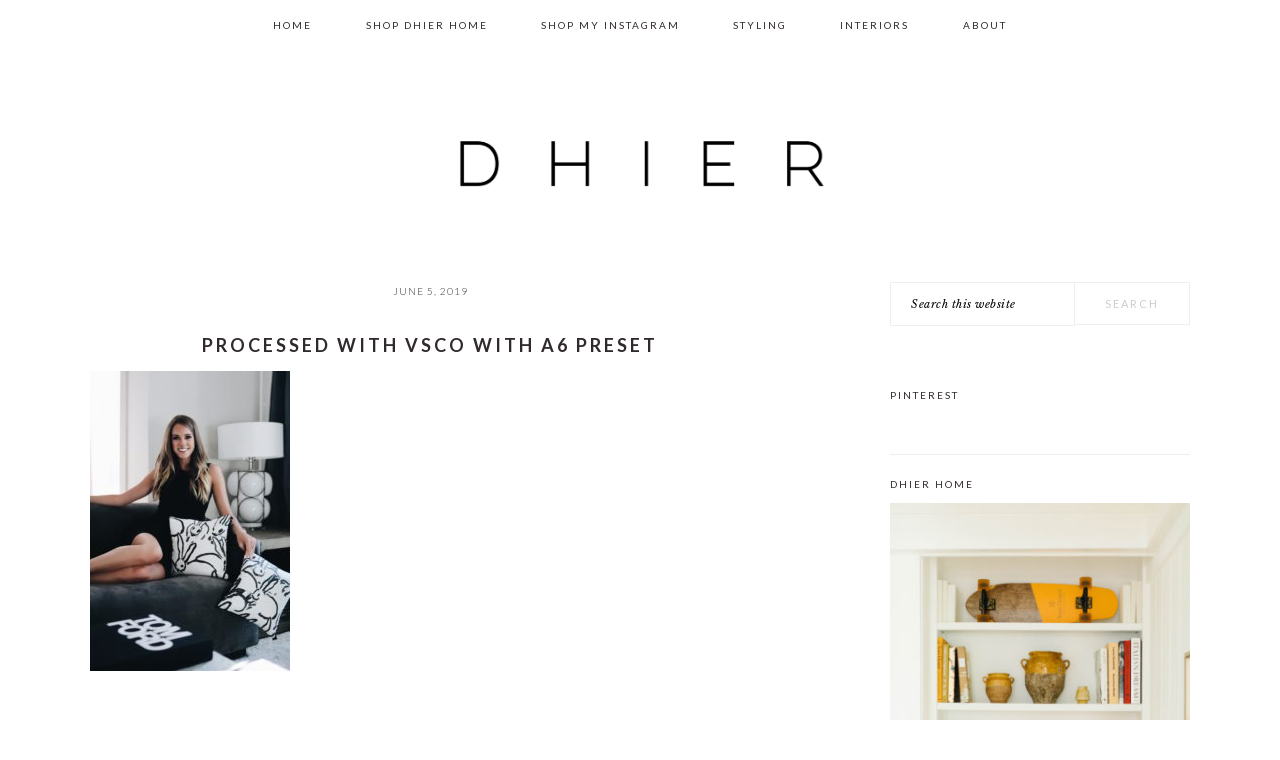

--- FILE ---
content_type: text/html; charset=UTF-8
request_url: https://www.pauladhier.com/processed-with-vsco-with-a6-preset-206/
body_size: 9059
content:
<!DOCTYPE html>
<html lang="en">
<head >
<meta charset="UTF-8" />
<meta name="viewport" content="width=device-width, initial-scale=1" />
<meta name='robots' content='index, follow, max-image-preview:large, max-snippet:-1, max-video-preview:-1' />
<!-- This site is optimized with the Yoast SEO plugin v20.2.1 - https://yoast.com/wordpress/plugins/seo/ -->
<title>Processed with VSCO with a6 preset - Paula Dhier</title>
<link rel="canonical" href="https://www.pauladhier.com/processed-with-vsco-with-a6-preset-206/" />
<meta property="og:locale" content="en_US" />
<meta property="og:type" content="article" />
<meta property="og:title" content="Processed with VSCO with a6 preset - Paula Dhier" />
<meta property="og:description" content="Processed with VSCO with a6 preset" />
<meta property="og:url" content="https://www.pauladhier.com/processed-with-vsco-with-a6-preset-206/" />
<meta property="og:site_name" content="Paula Dhier" />
<meta property="article:publisher" content="https://www.facebook.com/PaulaRallis/" />
<meta property="og:image" content="https://www.pauladhier.com/processed-with-vsco-with-a6-preset-206" />
<meta property="og:image:width" content="683" />
<meta property="og:image:height" content="1024" />
<meta property="og:image:type" content="image/jpeg" />
<meta name="twitter:card" content="summary_large_image" />
<script type="application/ld+json" class="yoast-schema-graph">{"@context":"https://schema.org","@graph":[{"@type":"WebPage","@id":"https://www.pauladhier.com/processed-with-vsco-with-a6-preset-206/","url":"https://www.pauladhier.com/processed-with-vsco-with-a6-preset-206/","name":"Processed with VSCO with a6 preset - Paula Dhier","isPartOf":{"@id":"https://www.pauladhier.com/#website"},"primaryImageOfPage":{"@id":"https://www.pauladhier.com/processed-with-vsco-with-a6-preset-206/#primaryimage"},"image":{"@id":"https://www.pauladhier.com/processed-with-vsco-with-a6-preset-206/#primaryimage"},"thumbnailUrl":"https://www.pauladhier.com/wp-content/uploads/2019/06/Facetune_08-05-2018-09-18-55.jpg","datePublished":"2019-06-05T02:30:13+00:00","dateModified":"2019-06-05T02:30:13+00:00","breadcrumb":{"@id":"https://www.pauladhier.com/processed-with-vsco-with-a6-preset-206/#breadcrumb"},"inLanguage":"en","potentialAction":[{"@type":"ReadAction","target":["https://www.pauladhier.com/processed-with-vsco-with-a6-preset-206/"]}]},{"@type":"ImageObject","inLanguage":"en","@id":"https://www.pauladhier.com/processed-with-vsco-with-a6-preset-206/#primaryimage","url":"https://www.pauladhier.com/wp-content/uploads/2019/06/Facetune_08-05-2018-09-18-55.jpg","contentUrl":"https://www.pauladhier.com/wp-content/uploads/2019/06/Facetune_08-05-2018-09-18-55.jpg","width":2730,"height":4096,"caption":"Processed with VSCO with a6 preset"},{"@type":"BreadcrumbList","@id":"https://www.pauladhier.com/processed-with-vsco-with-a6-preset-206/#breadcrumb","itemListElement":[{"@type":"ListItem","position":1,"name":"Home","item":"https://www.pauladhier.com/"},{"@type":"ListItem","position":2,"name":"Processed with VSCO with a6 preset"}]},{"@type":"WebSite","@id":"https://www.pauladhier.com/#website","url":"https://www.pauladhier.com/","name":"Paula Dhier","description":"Aesthetics, Styling, Brand Identity ","potentialAction":[{"@type":"SearchAction","target":{"@type":"EntryPoint","urlTemplate":"https://www.pauladhier.com/?s={search_term_string}"},"query-input":"required name=search_term_string"}],"inLanguage":"en"}]}</script>
<!-- / Yoast SEO plugin. -->
<link rel='dns-prefetch' href='//secure.gravatar.com' />
<link rel='dns-prefetch' href='//fonts.googleapis.com' />
<link rel='dns-prefetch' href='//v0.wordpress.com' />
<link rel="alternate" type="application/rss+xml" title="Paula Dhier &raquo; Feed" href="https://www.pauladhier.com/feed/" />
<link rel="alternate" type="application/rss+xml" title="Paula Dhier &raquo; Comments Feed" href="https://www.pauladhier.com/comments/feed/" />
<link rel="alternate" type="application/rss+xml" title="Paula Dhier &raquo; Processed with VSCO with a6 preset Comments Feed" href="https://www.pauladhier.com/feed/?attachment_id=4195" />
<link rel="alternate" type="application/rss+xml" title="Paula Dhier &raquo; Stories Feed" href="https://www.pauladhier.com/web-stories/feed/">		<!-- This site uses the Google Analytics by ExactMetrics plugin v7.12.1 - Using Analytics tracking - https://www.exactmetrics.com/ -->
<script
src="//www.googletagmanager.com/gtag/js?id=UA-74638074-1"  data-cfasync="false" data-wpfc-render="false" type="text/javascript" async></script>
<script data-cfasync="false" data-wpfc-render="false" type="text/javascript">
var em_version = '7.12.1';
var em_track_user = true;
var em_no_track_reason = '';
var disableStrs = [
'ga-disable-UA-74638074-1',
];
/* Function to detect opted out users */
function __gtagTrackerIsOptedOut() {
for (var index = 0; index < disableStrs.length; index++) {
if (document.cookie.indexOf(disableStrs[index] + '=true') > -1) {
return true;
}
}
return false;
}
/* Disable tracking if the opt-out cookie exists. */
if (__gtagTrackerIsOptedOut()) {
for (var index = 0; index < disableStrs.length; index++) {
window[disableStrs[index]] = true;
}
}
/* Opt-out function */
function __gtagTrackerOptout() {
for (var index = 0; index < disableStrs.length; index++) {
document.cookie = disableStrs[index] + '=true; expires=Thu, 31 Dec 2099 23:59:59 UTC; path=/';
window[disableStrs[index]] = true;
}
}
if ('undefined' === typeof gaOptout) {
function gaOptout() {
__gtagTrackerOptout();
}
}
window.dataLayer = window.dataLayer || [];
window.ExactMetricsDualTracker = {
helpers: {},
trackers: {},
};
if (em_track_user) {
function __gtagDataLayer() {
dataLayer.push(arguments);
}
function __gtagTracker(type, name, parameters) {
if (!parameters) {
parameters = {};
}
if (parameters.send_to) {
__gtagDataLayer.apply(null, arguments);
return;
}
if (type === 'event') {
parameters.send_to = exactmetrics_frontend.ua;
__gtagDataLayer(type, name, parameters);
} else {
__gtagDataLayer.apply(null, arguments);
}
}
__gtagTracker('js', new Date());
__gtagTracker('set', {
'developer_id.dNDMyYj': true,
});
__gtagTracker('config', 'UA-74638074-1', {"forceSSL":"true"} );
window.gtag = __gtagTracker;										(function () {
/* https://developers.google.com/analytics/devguides/collection/analyticsjs/ */
/* ga and __gaTracker compatibility shim. */
var noopfn = function () {
return null;
};
var newtracker = function () {
return new Tracker();
};
var Tracker = function () {
return null;
};
var p = Tracker.prototype;
p.get = noopfn;
p.set = noopfn;
p.send = function () {
var args = Array.prototype.slice.call(arguments);
args.unshift('send');
__gaTracker.apply(null, args);
};
var __gaTracker = function () {
var len = arguments.length;
if (len === 0) {
return;
}
var f = arguments[len - 1];
if (typeof f !== 'object' || f === null || typeof f.hitCallback !== 'function') {
if ('send' === arguments[0]) {
var hitConverted, hitObject = false, action;
if ('event' === arguments[1]) {
if ('undefined' !== typeof arguments[3]) {
hitObject = {
'eventAction': arguments[3],
'eventCategory': arguments[2],
'eventLabel': arguments[4],
'value': arguments[5] ? arguments[5] : 1,
}
}
}
if ('pageview' === arguments[1]) {
if ('undefined' !== typeof arguments[2]) {
hitObject = {
'eventAction': 'page_view',
'page_path': arguments[2],
}
}
}
if (typeof arguments[2] === 'object') {
hitObject = arguments[2];
}
if (typeof arguments[5] === 'object') {
Object.assign(hitObject, arguments[5]);
}
if ('undefined' !== typeof arguments[1].hitType) {
hitObject = arguments[1];
if ('pageview' === hitObject.hitType) {
hitObject.eventAction = 'page_view';
}
}
if (hitObject) {
action = 'timing' === arguments[1].hitType ? 'timing_complete' : hitObject.eventAction;
hitConverted = mapArgs(hitObject);
__gtagTracker('event', action, hitConverted);
}
}
return;
}
function mapArgs(args) {
var arg, hit = {};
var gaMap = {
'eventCategory': 'event_category',
'eventAction': 'event_action',
'eventLabel': 'event_label',
'eventValue': 'event_value',
'nonInteraction': 'non_interaction',
'timingCategory': 'event_category',
'timingVar': 'name',
'timingValue': 'value',
'timingLabel': 'event_label',
'page': 'page_path',
'location': 'page_location',
'title': 'page_title',
};
for (arg in args) {
if (!(!args.hasOwnProperty(arg) || !gaMap.hasOwnProperty(arg))) {
hit[gaMap[arg]] = args[arg];
} else {
hit[arg] = args[arg];
}
}
return hit;
}
try {
f.hitCallback();
} catch (ex) {
}
};
__gaTracker.create = newtracker;
__gaTracker.getByName = newtracker;
__gaTracker.getAll = function () {
return [];
};
__gaTracker.remove = noopfn;
__gaTracker.loaded = true;
window['__gaTracker'] = __gaTracker;
})();
} else {
console.log("");
(function () {
function __gtagTracker() {
return null;
}
window['__gtagTracker'] = __gtagTracker;
window['gtag'] = __gtagTracker;
})();
}
</script>
<!-- / Google Analytics by ExactMetrics -->
<script type="text/javascript">
window._wpemojiSettings = {"baseUrl":"https:\/\/s.w.org\/images\/core\/emoji\/14.0.0\/72x72\/","ext":".png","svgUrl":"https:\/\/s.w.org\/images\/core\/emoji\/14.0.0\/svg\/","svgExt":".svg","source":{"concatemoji":"https:\/\/www.pauladhier.com\/wp-includes\/js\/wp-emoji-release.min.js?ver=6.1.9"}};
/*! This file is auto-generated */
!function(e,a,t){var n,r,o,i=a.createElement("canvas"),p=i.getContext&&i.getContext("2d");function s(e,t){var a=String.fromCharCode,e=(p.clearRect(0,0,i.width,i.height),p.fillText(a.apply(this,e),0,0),i.toDataURL());return p.clearRect(0,0,i.width,i.height),p.fillText(a.apply(this,t),0,0),e===i.toDataURL()}function c(e){var t=a.createElement("script");t.src=e,t.defer=t.type="text/javascript",a.getElementsByTagName("head")[0].appendChild(t)}for(o=Array("flag","emoji"),t.supports={everything:!0,everythingExceptFlag:!0},r=0;r<o.length;r++)t.supports[o[r]]=function(e){if(p&&p.fillText)switch(p.textBaseline="top",p.font="600 32px Arial",e){case"flag":return s([127987,65039,8205,9895,65039],[127987,65039,8203,9895,65039])?!1:!s([55356,56826,55356,56819],[55356,56826,8203,55356,56819])&&!s([55356,57332,56128,56423,56128,56418,56128,56421,56128,56430,56128,56423,56128,56447],[55356,57332,8203,56128,56423,8203,56128,56418,8203,56128,56421,8203,56128,56430,8203,56128,56423,8203,56128,56447]);case"emoji":return!s([129777,127995,8205,129778,127999],[129777,127995,8203,129778,127999])}return!1}(o[r]),t.supports.everything=t.supports.everything&&t.supports[o[r]],"flag"!==o[r]&&(t.supports.everythingExceptFlag=t.supports.everythingExceptFlag&&t.supports[o[r]]);t.supports.everythingExceptFlag=t.supports.everythingExceptFlag&&!t.supports.flag,t.DOMReady=!1,t.readyCallback=function(){t.DOMReady=!0},t.supports.everything||(n=function(){t.readyCallback()},a.addEventListener?(a.addEventListener("DOMContentLoaded",n,!1),e.addEventListener("load",n,!1)):(e.attachEvent("onload",n),a.attachEvent("onreadystatechange",function(){"complete"===a.readyState&&t.readyCallback()})),(e=t.source||{}).concatemoji?c(e.concatemoji):e.wpemoji&&e.twemoji&&(c(e.twemoji),c(e.wpemoji)))}(window,document,window._wpemojiSettings);
</script>
<style type="text/css">
img.wp-smiley,
img.emoji {
display: inline !important;
border: none !important;
box-shadow: none !important;
height: 1em !important;
width: 1em !important;
margin: 0 0.07em !important;
vertical-align: -0.1em !important;
background: none !important;
padding: 0 !important;
}
</style>
<!-- <link rel='stylesheet' id='sbi_styles-css' href='https://www.pauladhier.com/wp-content/plugins/instagram-feed/css/sbi-styles.min.css?ver=6.1.2' type='text/css' media='all' /> -->
<!-- <link rel='stylesheet' id='brunch-pro-theme-css' href='https://www.pauladhier.com/wp-content/themes/brunch-pro-2.0.0/style.css?ver=2.0.0' type='text/css' media='all' /> -->
<link rel="stylesheet" type="text/css" href="//www.pauladhier.com/wp-content/cache/wpfc-minified/dsj0cqfd/rn54.css" media="all"/>
<style id='brunch-pro-theme-inline-css' type='text/css'>
a, .site-footer a:not(.button), .pagination-next:after, .pagination-previous:before{color:#c7c0d3;}a:hover, a:focus, site-footer a:hover, site-footer a:focus{color:#c7c0d3;}
</style>
<!-- <link rel='stylesheet' id='mediaelement-css' href='https://www.pauladhier.com/wp-includes/js/mediaelement/mediaelementplayer-legacy.min.css?ver=4.2.17' type='text/css' media='all' /> -->
<!-- <link rel='stylesheet' id='wp-mediaelement-css' href='https://www.pauladhier.com/wp-includes/js/mediaelement/wp-mediaelement.min.css?ver=6.1.9' type='text/css' media='all' /> -->
<!-- <link rel='stylesheet' id='jpibfi-style-css' href='https://www.pauladhier.com/wp-content/plugins/jquery-pin-it-button-for-images/css/client.css?ver=3.0.6' type='text/css' media='all' /> -->
<!-- <link rel='stylesheet' id='simmer-icons-css' href='https://www.pauladhier.com/wp-content/plugins/simmer/core/assets/icons/css/simmer-icons.css?ver=1.3.9' type='text/css' media='all' /> -->
<!-- <link rel='stylesheet' id='simmer-plugin-styles-css' href='https://www.pauladhier.com/wp-content/plugins/simmer/core/frontend/assets/styles.css?ver=1.3.9' type='text/css' media='all' /> -->
<!-- <link rel='stylesheet' id='uaf_client_css-css' href='https://www.pauladhier.com/wp-content/uploads/useanyfont/uaf.css?ver=1678446434' type='text/css' media='all' /> -->
<link rel="stylesheet" type="text/css" href="//www.pauladhier.com/wp-content/cache/wpfc-minified/dlhybbe/rn54.css" media="all"/>
<link rel='stylesheet' id='brunch-pro-google-fonts-css' href='//fonts.googleapis.com/css?family=Libre+Baskerville%3Aregular%2Citalic%2C700%7CLato%3Aregular%2Citalic%2C700%2C300%2C300italic%2C700italic%2C900%2C900italic%26subset%3Dlatin%2C&#038;ver=2.0.0' type='text/css' media='all' />
<!-- <link rel='stylesheet' id='simple-social-icons-font-css' href='https://www.pauladhier.com/wp-content/plugins/simple-social-icons/css/style.css?ver=3.0.2' type='text/css' media='all' /> -->
<!-- <link rel='stylesheet' id='gca-column-styles-css' href='https://www.pauladhier.com/wp-content/plugins/genesis-columns-advanced/css/gca-column-styles.css?ver=6.1.9' type='text/css' media='all' /> -->
<!-- <link rel='stylesheet' id='wp-featherlight-css' href='https://www.pauladhier.com/wp-content/plugins/wp-featherlight/css/wp-featherlight.min.css?ver=1.3.4' type='text/css' media='all' /> -->
<!-- <link rel='stylesheet' id='jetpack_css-css' href='https://www.pauladhier.com/wp-content/plugins/jetpack/css/jetpack.css?ver=11.9' type='text/css' media='all' /> -->
<link rel="stylesheet" type="text/css" href="//www.pauladhier.com/wp-content/cache/wpfc-minified/8tnfxiab/rn54.css" media="all"/>
<script src='//www.pauladhier.com/wp-content/cache/wpfc-minified/98dsxy1o/rn54.js' type="text/javascript"></script>
<!-- <script type='text/javascript' src='https://www.pauladhier.com/wp-includes/js/dist/vendor/regenerator-runtime.min.js?ver=0.13.9' id='regenerator-runtime-js'></script> -->
<!-- <script type='text/javascript' src='https://www.pauladhier.com/wp-includes/js/dist/vendor/wp-polyfill.min.js?ver=3.15.0' id='wp-polyfill-js'></script> -->
<script type='text/javascript' id='jetpack-block-contact-form-js-extra'>
/* <![CDATA[ */
var Jetpack_Block_Assets_Base_Url = {"url":"https:\/\/www.pauladhier.com\/wp-content\/plugins\/jetpack\/_inc\/blocks\/"};
/* ]]> */
</script>
<script src='//www.pauladhier.com/wp-content/cache/wpfc-minified/7wsedady/rn54.js' type="text/javascript"></script>
<!-- <script type='text/javascript' src='https://www.pauladhier.com/wp-content/plugins/jetpack/_inc/blocks/contact-form/view.js?minify=false&#038;ver=11.9' id='jetpack-block-contact-form-js'></script> -->
<!-- <script type='text/javascript' src='https://www.pauladhier.com/wp-content/plugins/google-analytics-dashboard-for-wp/assets/js/frontend-gtag.min.js?ver=7.12.1' id='exactmetrics-frontend-script-js'></script> -->
<script data-cfasync="false" data-wpfc-render="false" type="text/javascript" id='exactmetrics-frontend-script-js-extra'>/* <![CDATA[ */
var exactmetrics_frontend = {"js_events_tracking":"true","download_extensions":"zip,mp3,mpeg,pdf,docx,pptx,xlsx,rar","inbound_paths":"[{\"path\":\"\\\/go\\\/\",\"label\":\"affiliate\"},{\"path\":\"\\\/recommend\\\/\",\"label\":\"affiliate\"}]","home_url":"https:\/\/www.pauladhier.com","hash_tracking":"false","ua":"UA-74638074-1","v4_id":""};/* ]]> */
</script>
<script src='//www.pauladhier.com/wp-content/cache/wpfc-minified/lmk26a92/rn54.js' type="text/javascript"></script>
<!-- <script type='text/javascript' src='https://www.pauladhier.com/wp-includes/js/jquery/jquery.min.js?ver=3.6.1' id='jquery-core-js'></script> -->
<!-- <script type='text/javascript' src='https://www.pauladhier.com/wp-includes/js/jquery/jquery-migrate.min.js?ver=3.3.2' id='jquery-migrate-js'></script> -->
<link rel="https://api.w.org/" href="https://www.pauladhier.com/wp-json/" /><link rel="alternate" type="application/json" href="https://www.pauladhier.com/wp-json/wp/v2/media/4195" /><link rel="EditURI" type="application/rsd+xml" title="RSD" href="https://www.pauladhier.com/xmlrpc.php?rsd" />
<link rel="wlwmanifest" type="application/wlwmanifest+xml" href="https://www.pauladhier.com/wp-includes/wlwmanifest.xml" />
<meta name="generator" content="WordPress 6.1.9" />
<link rel='shortlink' href='https://wp.me/a7hDP1-15F' />
<link rel="alternate" type="application/json+oembed" href="https://www.pauladhier.com/wp-json/oembed/1.0/embed?url=https%3A%2F%2Fwww.pauladhier.com%2Fprocessed-with-vsco-with-a6-preset-206%2F" />
<link rel="alternate" type="text/xml+oembed" href="https://www.pauladhier.com/wp-json/oembed/1.0/embed?url=https%3A%2F%2Fwww.pauladhier.com%2Fprocessed-with-vsco-with-a6-preset-206%2F&#038;format=xml" />
<!-- start Simple Custom CSS and JS -->
<!-- Google tag (gtag.js) -->
<script async src="https://www.googletagmanager.com/gtag/js?id=G-EPE5XFF395"></script>
<script>
window.dataLayer = window.dataLayer || [];
function gtag(){dataLayer.push(arguments);}
gtag('js', new Date());
gtag('config', 'G-EPE5XFF395');
</script><!-- end Simple Custom CSS and JS -->
<style type="text/css">
a.pinit-button.custom span {
background-image: url("https://www.pauladhier.com/wp-content/uploads/2016/11/OPTION4.png");	}
.pinit-hover {
opacity: 0.5 !important;
filter: alpha(opacity=50) !important;
}
a.pinit-button {
border-bottom: 0 !important;
box-shadow: none !important;
margin-bottom: 0 !important;
}
a.pinit-button::after {
display: none;
}</style>
<style>
.simmer-embedded-recipe {
color: rgb( 0, 0, 0 );
background: rgba( 0, 0, 0, .01 );
border-color: rgba( 0, 0, 0, 0.1 );
}
.simmer-recipe-details {
border-color: rgba( 0, 0, 0, 0.2 );
}
.simmer-recipe-details li {
border-color: rgba( 0, 0, 0, 0.1 );
}
.simmer-message {
color: rgb( 0, 0, 0 );
background: rgba( 0, 0, 0, .1 );
}
.simmer-recipe-footer {
border-color: rgba( 0, 0, 0, 0.2 );
}
</style>
<style>img#wpstats{display:none}</style>
<link rel="pingback" href="https://www.pauladhier.com/xmlrpc.php" />
<meta name="google-site-verification" content="Kp8aHdhPkf3-Ll_58xZX0pjlsLMumm1Ne4Q4IsjwEoU" />
<script src="https://use.fontawesome.com/a8a96b664f.js"></script>
<script type="application/ld+json">
{
"@context": "https://schema.org",
"@type": "Organization",
"name": "Paula Dhier",
"url": "https://www.pauladhier.com/",
"logo": ""
}
</script><style type="text/css">.site-title a { background: url(https://www.pauladhier.com/wp-content/uploads/2021/08/cropped-6-x-4-in-2.png) no-repeat !important; }</style>
<style type="text/css">
a.more-link {
padding: 19px 60px !important
}
body.single-post .sharing-options-container {
max-width: 210px;
background-color: #302a2c;
margin: 0 auto;
}
body.single-post .sharing-options-container .sharing-buttons {
padding: 21px 44px;
font-size: 12px;
text-align: center;
}
body.single-post .sharing-options-container .sharing-buttons a {
text-decoration: none;
color: black;
padding: 0px 6px;
color: white;
}
body.single-post .sharing-options-container .sharing-buttons a:hover {
text-decoration: none;
color: gray;
}
body.home .sharing-options-container {
max-width: 210px;
display: inline-block;
background-color: #302a2c;
margin: auto;
}
body.home .sharing-options-container .sharing-buttons {
padding: 21px 44px;
font-size: 12px;
text-align: center;
}
body.home .sharing-options-container .sharing-buttons a {
text-decoration: none;
color: black;
padding: 0px 6px;
color: white;
}
body.home .sharing-options-container .sharing-buttons a:hover {
text-decoration: none;
color: gray;
}
</style> <noscript><style>.lazyload[data-src]{display:none !important;}</style></noscript><style>.lazyload{background-image:none !important;}.lazyload:before{background-image:none !important;}</style><link rel="icon" href="https://www.pauladhier.com/wp-content/uploads/2021/08/cropped-4-x-2-in-2-32x32.png" sizes="32x32" />
<link rel="icon" href="https://www.pauladhier.com/wp-content/uploads/2021/08/cropped-4-x-2-in-2-192x192.png" sizes="192x192" />
<link rel="apple-touch-icon" href="https://www.pauladhier.com/wp-content/uploads/2021/08/cropped-4-x-2-in-2-180x180.png" />
<meta name="msapplication-TileImage" content="https://www.pauladhier.com/wp-content/uploads/2021/08/cropped-4-x-2-in-2-270x270.png" />
<!-- <link rel="stylesheet" type="text/css" id="wp-custom-css" href="https://www.pauladhier.com/?custom-css=9df619d448" /> -->
<link rel="stylesheet" type="text/css" href="//www.pauladhier.com/wp-content/cache/wpfc-minified/1p9xbpgs/rn54.css" media="all"/></head>
<body class="attachment attachment-template-default single single-attachment postid-4195 attachmentid-4195 attachment-jpeg wp-featherlight-captions custom-header header-image header-full-width content-sidebar genesis-breadcrumbs-hidden genesis-footer-widgets-visible brunch-pro">
<script data-cfasync="false" data-no-defer="1">var ewww_webp_supported=false;</script><div class="site-container"><ul class="genesis-skip-link"><li><a href="#genesis-nav-primary" class="screen-reader-shortcut"> Skip to primary navigation</a></li><li><a href="#genesis-content" class="screen-reader-shortcut"> Skip to main content</a></li><li><a href="#genesis-sidebar-primary" class="screen-reader-shortcut"> Skip to primary sidebar</a></li><li><a href="#genesis-footer-widgets" class="screen-reader-shortcut"> Skip to footer</a></li></ul><nav class="nav-primary" aria-label="Main" id="genesis-nav-primary"><div class="wrap"><ul id="menu-main" class="menu genesis-nav-menu menu-primary"><li id="menu-item-677" class="menu-item menu-item-type-custom menu-item-object-custom menu-item-home menu-item-677"><a href="https://www.pauladhier.com/" data-wpel-link="internal"><span >Home</span></a></li>
<li id="menu-item-4524" class="menu-item menu-item-type-custom menu-item-object-custom menu-item-4524"><a href="http://www.paularallishome.com" data-wpel-link="external" target="_blank" rel="nofollow external noopener noreferrer"><span >Shop Dhier Home</span></a></li>
<li id="menu-item-5747" class="menu-item menu-item-type-post_type menu-item-object-page menu-item-5747"><a href="https://www.pauladhier.com/shop-my-instagram/" data-wpel-link="internal"><span >Shop my Instagram</span></a></li>
<li id="menu-item-6560" class="menu-item menu-item-type-post_type menu-item-object-page menu-item-6560"><a href="https://www.pauladhier.com/styling/" data-wpel-link="internal"><span >Styling</span></a></li>
<li id="menu-item-6527" class="menu-item menu-item-type-post_type menu-item-object-page menu-item-6527"><a href="https://www.pauladhier.com/interiors-2/" data-wpel-link="internal"><span >Interiors</span></a></li>
<li id="menu-item-745" class="menu-item menu-item-type-post_type menu-item-object-page menu-item-745"><a href="https://www.pauladhier.com/about/" data-wpel-link="internal"><span >About</span></a></li>
</ul></div></nav><header class="site-header"><div class="wrap"><div class="title-area"><p class="site-title"><a href="https://www.pauladhier.com/" data-wpel-link="internal">Paula Dhier</a></p><p class="site-description">Aesthetics, Styling, Brand Identity </p><h1 class="pl-title">
Flipping houses. Flying planes. Changing clothes.<br>
A Charleston and Costa Rica based lifestyle blog.
</h1></div></div></header><div class="site-inner"><div class="content-sidebar-wrap"><main class="content" id="genesis-content"><p class="entry-meta"><time class="entry-time">June 5, 2019</time></p><article class="post-4195 attachment type-attachment status-inherit entry" aria-label="Processed with VSCO with a6 preset"><header class="entry-header"><h1 class="entry-title">Processed with VSCO with a6 preset</h1>
</header><div class="entry-content"><input class="jpibfi" type="hidden"><p class="attachment"><a href="https://www.pauladhier.com/wp-content/uploads/2019/06/Facetune_08-05-2018-09-18-55.jpg" data-wpel-link="internal"><img width="200" height="300" src="[data-uri]" class="attachment-medium size-medium lazyload" alt="" decoding="async"   data-jpibfi-post-excerpt="Processed with VSCO with a6 preset" data-jpibfi-post-url="https://www.pauladhier.com/processed-with-vsco-with-a6-preset-206/" data-jpibfi-post-title="Processed with VSCO with a6 preset" data-jpibfi-src="https://www.pauladhier.com/wp-content/uploads/2019/06/Facetune_08-05-2018-09-18-55-200x300.jpg"  data-src="https://www.pauladhier.com/wp-content/uploads/2019/06/Facetune_08-05-2018-09-18-55-200x300.jpg" data-srcset="https://www.pauladhier.com/wp-content/uploads/2019/06/Facetune_08-05-2018-09-18-55-200x300.jpg 200w, https://www.pauladhier.com/wp-content/uploads/2019/06/Facetune_08-05-2018-09-18-55-768x1152.jpg 768w, https://www.pauladhier.com/wp-content/uploads/2019/06/Facetune_08-05-2018-09-18-55-683x1024.jpg 683w, https://www.pauladhier.com/wp-content/uploads/2019/06/Facetune_08-05-2018-09-18-55-320x480.jpg 320w" data-sizes="auto"><noscript><img width="200" height="300" src="https://www.pauladhier.com/wp-content/uploads/2019/06/Facetune_08-05-2018-09-18-55-200x300.jpg" class="attachment-medium size-medium" alt="" decoding="async" srcset="https://www.pauladhier.com/wp-content/uploads/2019/06/Facetune_08-05-2018-09-18-55-200x300.jpg 200w, https://www.pauladhier.com/wp-content/uploads/2019/06/Facetune_08-05-2018-09-18-55-768x1152.jpg 768w, https://www.pauladhier.com/wp-content/uploads/2019/06/Facetune_08-05-2018-09-18-55-683x1024.jpg 683w, https://www.pauladhier.com/wp-content/uploads/2019/06/Facetune_08-05-2018-09-18-55-320x480.jpg 320w" sizes="(max-width: 200px) 100vw, 200px" data-jpibfi-post-excerpt="Processed with VSCO with a6 preset" data-jpibfi-post-url="https://www.pauladhier.com/processed-with-vsco-with-a6-preset-206/" data-jpibfi-post-title="Processed with VSCO with a6 preset" data-jpibfi-src="https://www.pauladhier.com/wp-content/uploads/2019/06/Facetune_08-05-2018-09-18-55-200x300.jpg"  data-eio="l"></noscript></a></p>
<div class="sharing-options-container">
<div class="sharing-buttons">
<a target="_blank" href="http://www.facebook.com/sharer.php?u=https://www.pauladhier.com/processed-with-vsco-with-a6-preset-206/" data-wpel-link="external" rel="nofollow external noopener noreferrer"><i class="fa fa-facebook fa-lg"></i></a>
<a target="_blank" href="https://plus.google.com/share?url=https://www.pauladhier.com/processed-with-vsco-with-a6-preset-206/" data-wpel-link="external" rel="nofollow external noopener noreferrer"><i class="fa fa-google-plus fa-lg"></i></a>
<a target="_blank" href="https://twitter.com/share?url=https://www.pauladhier.com/processed-with-vsco-with-a6-preset-206/" &quot;="" data-wpel-link="external" rel="nofollow external noopener noreferrer"><i class="fa fa-twitter fa-lg"></i></a>
<a target="_blank" href="https://pinterest.com/pin/create/link/?url=https://www.pauladhier.com/processed-with-vsco-with-a6-preset-206/&amp;description=PaulaRallis" data-wpel-link="external" rel="nofollow external noopener noreferrer"><i class="fa fa-pinterest-p fa-lg"></i></a>
</div>
</div> </div><div class='relpost''><h3>You'll also like:</h3><ul><li class="relpostlist"><a href="https://www.pauladhier.com/lake-como-travel-guide/" rel="bookmark" alt="Permanent Link toLake Como Travel Guide" data-wpel-link="internal"><input class="jpibfi" type="hidden">Lake Como Travel Guide</a></li></ul></div><footer class="entry-footer"></footer></article>
<div id="disqus_thread"></div>
</main><aside class="sidebar sidebar-primary widget-area" role="complementary" aria-label="Primary Sidebar" id="genesis-sidebar-primary"><h2 class="genesis-sidebar-title screen-reader-text">Primary Sidebar</h2><section id="search-5" class="widget widget_search"><div class="widget-wrap"><form class="search-form" method="get" action="https://www.pauladhier.com/" role="search"><label class="search-form-label screen-reader-text" for="searchform-1">Search this website</label><input class="search-form-input" type="search" name="s" id="searchform-1" placeholder="Search this website"><input class="search-form-submit" type="submit" value="Search"><meta content="https://www.pauladhier.com/?s={s}"></form></div></section>
<section id="text-4" class="widget widget_text"><div class="widget-wrap"><h3 class="widgettitle widget-title">Pinterest</h3>
<div class="textwidget"><a data-pin-do="embedUser" data-pin-board-width="280" data-pin-scale-height="800" data-pin-scale-width="60" href="https://www.pinterest.com/thescoutgirl" data-wpel-link="external" target="_blank" rel="nofollow external noopener noreferrer"></a></div>
</div></section>
<section id="media_image-2" class="widget widget_media_image"><div class="widget-wrap"><h3 class="widgettitle widget-title">Dhier Home</h3>
<a href="https://www.dhierhome.com" target="_blank" rel="noopener nofollow external noreferrer" data-wpel-link="external"><img width="4480" height="6720" src="[data-uri]" class="image wp-image-4653 aligncenter attachment-full size-full lazyload" alt="Paula Rallis" decoding="async" style="max-width: 100%; height: auto;"   data-src="https://www.pauladhier.com/wp-content/uploads/2020/05/prhfilm68.jpg" data-srcset="https://www.pauladhier.com/wp-content/uploads/2020/05/prhfilm68.jpg 4480w, https://www.pauladhier.com/wp-content/uploads/2020/05/prhfilm68-200x300.jpg 200w, https://www.pauladhier.com/wp-content/uploads/2020/05/prhfilm68-768x1152.jpg 768w, https://www.pauladhier.com/wp-content/uploads/2020/05/prhfilm68-683x1024.jpg 683w, https://www.pauladhier.com/wp-content/uploads/2020/05/prhfilm68-320x480.jpg 320w" data-sizes="auto" /><noscript><img width="4480" height="6720" src="https://www.pauladhier.com/wp-content/uploads/2020/05/prhfilm68.jpg" class="image wp-image-4653 aligncenter attachment-full size-full" alt="Paula Rallis" decoding="async" style="max-width: 100%; height: auto;" srcset="https://www.pauladhier.com/wp-content/uploads/2020/05/prhfilm68.jpg 4480w, https://www.pauladhier.com/wp-content/uploads/2020/05/prhfilm68-200x300.jpg 200w, https://www.pauladhier.com/wp-content/uploads/2020/05/prhfilm68-768x1152.jpg 768w, https://www.pauladhier.com/wp-content/uploads/2020/05/prhfilm68-683x1024.jpg 683w, https://www.pauladhier.com/wp-content/uploads/2020/05/prhfilm68-320x480.jpg 320w" sizes="(max-width: 4480px) 100vw, 4480px" data-eio="l" /></noscript></a></div></section>
</aside></div></div><div class="footer-widgets" id="genesis-footer-widgets"><h2 class="genesis-sidebar-title screen-reader-text">Footer</h2><div class="wrap"><div class="widget-area footer-widgets-1 footer-widget-area"><section id="text-6" class="widget widget_text"><div class="widget-wrap">			<div class="textwidget"><p><a href="mailto:hello@pauladhier.com"><span style="font-weight: 400;">hello@pauladhier.com</span></a></p>
</div>
</div></section>
<section id="simple-social-icons-2" class="widget simple-social-icons"><div class="widget-wrap"><ul class="aligncenter"><li class="ssi-instagram"><a href="https://www.instagram.com/pauladhier/" data-wpel-link="external" target="_blank" rel="nofollow external noopener noreferrer"><svg role="img" class="social-instagram" aria-labelledby="social-instagram-2"><title id="social-instagram-2">Instagram</title><use xlink:href="https://www.pauladhier.com/wp-content/plugins/simple-social-icons/symbol-defs.svg#social-instagram"></use></svg></a></li><li class="ssi-linkedin"><a href="https://www.linkedin.com/in/paula-dhier-184572247/" data-wpel-link="external" target="_blank" rel="nofollow external noopener noreferrer"><svg role="img" class="social-linkedin" aria-labelledby="social-linkedin-2"><title id="social-linkedin-2">LinkedIn</title><use xlink:href="https://www.pauladhier.com/wp-content/plugins/simple-social-icons/symbol-defs.svg#social-linkedin"></use></svg></a></li><li class="ssi-pinterest"><a href="https://www.pinterest.com/pauladhier/" data-wpel-link="external" target="_blank" rel="nofollow external noopener noreferrer"><svg role="img" class="social-pinterest" aria-labelledby="social-pinterest-2"><title id="social-pinterest-2">Pinterest</title><use xlink:href="https://www.pauladhier.com/wp-content/plugins/simple-social-icons/symbol-defs.svg#social-pinterest"></use></svg></a></li></ul></div></section>
</div></div></div><footer class="site-footer"><div class="wrap"><p>Copyright © 2021 DHIER</p></div></footer></div><!-- Instagram Feed JS -->
<script type="text/javascript">
var sbiajaxurl = "https://www.pauladhier.com/wp-admin/admin-ajax.php";
</script>
<script async defer src="//assets.pinterest.com/js/pinit.js"></script>
<script type="text/javascript" src="https://cdn.ywxi.net/js/1.js" async></script><style type="text/css" media="screen">#simple-social-icons-2 ul li a, #simple-social-icons-2 ul li a:hover, #simple-social-icons-2 ul li a:focus { background-color: #000000 !important; border-radius: 60px; color: #ffffff !important; border: 1px #ffffff solid !important; font-size: 30px; padding: 15px; }  #simple-social-icons-2 ul li a:hover, #simple-social-icons-2 ul li a:focus { background-color: #f04848 !important; border-color: #ffffff !important; color: #000000 !important; }  #simple-social-icons-2 ul li a:focus { outline: 1px dotted #f04848 !important; }</style><script type='text/javascript' id='eio-lazy-load-js-before'>
var eio_lazy_vars = {"exactdn_domain":"","skip_autoscale":0,"threshold":0};
</script>
<script type='text/javascript' src='https://www.pauladhier.com/wp-content/plugins/ewww-image-optimizer/includes/lazysizes.min.js?ver=693' id='eio-lazy-load-js'></script>
<script type='text/javascript' id='disqus_count-js-extra'>
/* <![CDATA[ */
var countVars = {"disqusShortname":"paularallis"};
/* ]]> */
</script>
<script type='text/javascript' src='https://www.pauladhier.com/wp-content/plugins/disqus-comment-system/public/js/comment_count.js?ver=3.0.22' id='disqus_count-js'></script>
<script type='text/javascript' id='disqus_embed-js-extra'>
/* <![CDATA[ */
var embedVars = {"disqusConfig":{"integration":"wordpress 3.0.22"},"disqusIdentifier":"4195 https:\/\/www.pauladhier.com\/wp-content\/uploads\/2019\/06\/Facetune_08-05-2018-09-18-55.jpg","disqusShortname":"paularallis","disqusTitle":"Processed with VSCO with a6 preset","disqusUrl":"https:\/\/www.pauladhier.com\/processed-with-vsco-with-a6-preset-206\/","postId":"4195"};
/* ]]> */
</script>
<script type='text/javascript' src='https://www.pauladhier.com/wp-content/plugins/disqus-comment-system/public/js/comment_embed.js?ver=3.0.22' id='disqus_embed-js'></script>
<script type='text/javascript' id='jpibfi-script-js-extra'>
/* <![CDATA[ */
var jpibfi_options = {"hover":{"siteTitle":"Paula Dhier","image_selector":".jpibfi_container img, .entry-image-link img","disabled_classes":"wp-smiley;nopin","enabled_classes":"","min_image_height":150,"min_image_height_small":150,"min_image_width":150,"min_image_width_small":150,"show_on":"[front],[home],[single],[page],[archive],[search],[category]","disable_on":"","show_button":"hover","button_margin_bottom":20,"button_margin_top":20,"button_margin_left":20,"button_margin_right":20,"button_position":"top-left","description_option":["img_alt","img_title","post_title"],"transparency_value":0.5,"pin_image":"custom","pin_image_button":"square","pin_image_icon":"circle","pin_image_size":"normal","custom_image_url":"https:\/\/www.pauladhier.com\/wp-content\/uploads\/2016\/11\/OPTION4.png","scale_pin_image":false,"pin_linked_url":true,"pinLinkedImages":true,"pinImageWidth":82,"pinImageHeight":27,"scroll_selector":"","support_srcset":false}};
/* ]]> */
</script>
<script type='text/javascript' src='https://www.pauladhier.com/wp-content/plugins/jquery-pin-it-button-for-images/js/jpibfi.client.js?ver=3.0.6' id='jpibfi-script-js'></script>
<script type='text/javascript' src='https://www.pauladhier.com/wp-content/plugins/simmer/core/frontend/assets/print-this.js?ver=1.5.0' id='simmer-print-this-js'></script>
<script type='text/javascript' id='simmer-plugin-scripts-js-extra'>
/* <![CDATA[ */
var simmerStrings = {"printStylesURL":"https:\/\/www.pauladhier.com\/wp-content\/plugins\/simmer\/core\/frontend\/assets\/simmer-print.css"};
/* ]]> */
</script>
<script type='text/javascript' src='https://www.pauladhier.com/wp-content/plugins/simmer/core/frontend/assets/simmer-scripts.js?ver=1.3.9' id='simmer-plugin-scripts-js'></script>
<script type='text/javascript' src='https://www.pauladhier.com/wp-includes/js/comment-reply.min.js?ver=6.1.9' id='comment-reply-js'></script>
<script type='text/javascript' src='https://www.pauladhier.com/wp-content/themes/genesis/lib/js/skip-links.min.js?ver=3.4.0' id='skip-links-js'></script>
<script type='text/javascript' src='https://www.pauladhier.com/wp-content/themes/brunch-pro-2.0.0/js/general.js?ver=2.0.0' id='brunch-pro-general-js'></script>
<script type='text/javascript' src='https://www.pauladhier.com/wp-content/plugins/wp-featherlight/js/wpFeatherlight.pkgd.min.js?ver=1.3.4' id='wp-featherlight-js'></script>
<script src='https://stats.wp.com/e-202603.js' defer></script>
<script>
_stq = window._stq || [];
_stq.push([ 'view', {v:'ext',blog:'107639007',post:'4195',tz:'0',srv:'www.pauladhier.com',j:'1:11.9'} ]);
_stq.push([ 'clickTrackerInit', '107639007', '4195' ]);
</script></body></html><!-- WP Fastest Cache file was created in 0.62953209877014 seconds, on 13-01-26 21:36:06 --><!-- via php -->